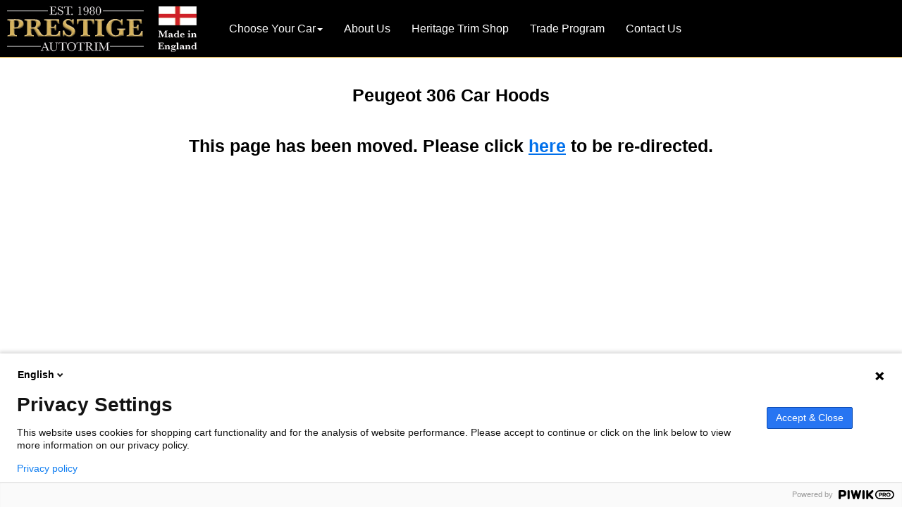

--- FILE ---
content_type: text/html; charset=UTF-8
request_url: https://prestigeautotrim.com/uk/peugeot-carhoods-306-premiumbespoke.html
body_size: 12758
content:
<!doctype html>
<!--[if lt IE 7]> <html class="ie6 oldie"> <![endif]-->
<!--[if IE 7]>    <html class="ie7 oldie"> <![endif]-->
<!--[if IE 8]>    <html class="ie8 oldie"> <![endif]-->
<!--[if gt IE 8]><!--> 
    <!--<![endif]-->
    <head>
        <meta name="robots" content="noindex"/> 
        <meta charset="UTF-8"/>
        <meta name="viewport" content="width=device-width, initial-scale=1"/>
        <meta name="description" content="Prestige Autotrim manufacture premium quality car hoods, tonneau covers, hood covers, carpet sets & seat covers for MG Midget"/>
        <meta name="keywords" content="mg midget car hoods, mg midget soft tops, mg midget tonneau covers, mg midget hood covers, mg midget carpet sets, mg midget seat covers"/>
        <title>Peugeot 306 Car Hoods - Prestige Autotrim Products Ltd</title>
        <!--[if lt IE 9]>
<script src="https://html5shiv.googlecode.com/svn/trunk/html5.js"></script>
<![endif]-->
        <script async src="js/respond.min.js"></script>
        <link REL="SHORTCUT ICON" HREF="webimages/generic/favicon.png"/>
        <script SRC="https://remote.romancart.com/js/roc_button.asp?storeid=60065"></script>
        <script defer src="https://www.googletagmanager.com/gtag/js?id=UA-6243311-6"></script>
        <script>
  window.dataLayer = window.dataLayer || [];
  function gtag(){dataLayer.push(arguments);}
  gtag('js', new Date());

  gtag('config', 'UA-6243311-6');
</script>
    </head>
    <body style="background-color:#fff">
        <script type="text/javascript">
(function(window, document, dataLayerName, id) {
window[dataLayerName]=window[dataLayerName]||[],window[dataLayerName].push({start:(new Date).getTime(),event:"stg.start"});var scripts=document.getElementsByTagName('script')[0],tags=document.createElement('script');
function stgCreateCookie(a,b,c){var d="";if(c){var e=new Date;e.setTime(e.getTime()+24*c*60*60*1e3),d="; expires="+e.toUTCString()}document.cookie=a+"="+b+d+"; path=/"}
var isStgDebug=(window.location.href.match("stg_debug")||document.cookie.match("stg_debug"))&&!window.location.href.match("stg_disable_debug");stgCreateCookie("stg_debug",isStgDebug?1:"",isStgDebug?14:-1);
var qP=[];dataLayerName!=="dataLayer"&&qP.push("data_layer_name="+dataLayerName),isStgDebug&&qP.push("stg_debug");var qPString=qP.length>0?("?"+qP.join("&")):"";
tags.async=!0,tags.src="https://marketing-prestige.containers.piwik.pro/"+id+".js"+qPString,scripts.parentNode.insertBefore(tags,scripts);
!function(a,n,i){a[n]=a[n]||{};for(var c=0;c<i.length;c++)!function(i){a[n][i]=a[n][i]||{},a[n][i].api=a[n][i].api||function(){var a=[].slice.call(arguments,0);"string"==typeof a[0]&&window[dataLayerName].push({event:n+"."+i+":"+a[0],parameters:[].slice.call(arguments,1)})}}(i[c])}(window,"ppms",["tm","cm"]);
})(window, document, 'dataLayer', '77d3927b-409a-4076-b5fd-3680430f5a8c');
</script>
        <div id="banner" class="fluid ">
            <nav class="navbar navbar-default navbar-static-top"> 
                <div class="container-fluid"> 
                    <div class="navbar-header"> 
                        <button type="button" class="navbar-toggle collapsed" data-toggle="collapse" data-target="#topFixedNavbar1"><span class="sr-only">Toggle navigation</span><span class="icon-bar"></span><span class="icon-bar"></span><span class="icon-bar"></span>
                        </button>                         <a class="navbar-brand" href="/uk/" title="Home Page"><img src="webimages/generic/autotrim-logo.png" alt="Prestige Autotrim Products Ltd - Premium Quality Car Hoods, Soft Tops, Convertible Tops, Roofs and Interior Trim"/></a>
                    </div>
                    <div class="collapse navbar-collapse" id="topFixedNavbar1"> 
                        <ul class="nav navbar-nav"> 
                            <li class="dropdown"><a href="" class="dropdown-toggle" data-toggle="dropdown" role="button" aria-expanded="false"><span style="font-size:1.15em;">Choose Your Car</span><span class="caret"></span></a> 
                                <ul class="dropdown-menu" role="menu"> 
                                    <li>
                                        <!doctype html>
<span style="list-style-type:none"><li><a href="/uk/comingsoon.html" style="text-decoration:none" title="Alfa Romeo"><span style="font-size:1.15em">Alfa Romeo</span></a></li><li><a href="https://www.cabrioshield.com/uk/audi.html" style="text-decoration:none" title="Audi"><span style="font-size:1.15em">Audi</span></a></li><li><a href="/uk/comingsoon.html" style="text-decoration:none" title="Product Page Coming Soon"><span style="font-size:1.15em">Austin</span></a></li><li><a href="/uk/midgetsprite.html" style="text-decoration:none" title="Austin Healey Sprite"><span style="font-size:1.15em">Austin Healey Sprite</span></a></li><li><a href="/uk/bmw.html" style="text-decoration:none" title="BMW"><span style="font-size:1.15em">BMW</span></a></li><li><a href="/uk/comingsoon.html" style="text-decoration:none" title="Product Page Coming Soon"><span style="font-size:1.15em">Citroen</span></a></li><li><a href="/uk/comingsoon.html" style="text-decoration:none" title="Product Page Coming Soon"><span style="font-size:1.15em">Fiat</span></a></li><li><a href="/uk/ford-escort.html" style="text-decoration:none" title="Ford"><span style="font-size:1.15em">Ford</span></a></li><li><a href="/uk/comingsoon.html" style="text-decoration:none" title="Product Page Coming Soon"><span style="font-size:1.15em">Hillman</span></a></li><li><a href="/uk/honda.html" style="text-decoration:none" title="Honda"><span style="font-size:1.15em">Honda</span></a></li><li><a href="/uk/jaguar.html" style="text-decoration:none" title="Jaguar"><span style="font-size:1.15em">Jaguar</span></a></li><li><a href="/uk/comingsoon.html" style="text-decoration:none" title="Product Page Coming Soon"><span style="font-size:1.15em">Jensen Healey</span></a></li><li><a href="/uk/comingsoon.html" style="text-decoration:none" title="Product Page Coming Soon"><span style="font-size:1.15em">Karmann</span></a></li><li><a href="/uk/comingsoon.html" style="text-decoration:none" title="Product Page Coming Soon"><span style="font-size:1.15em">Lancia</span></a></li><li><a href="/uk/comingsoon.html" style="text-decoration:none" title="Product Page Coming Soon"><span style="font-size:1.15em">Lotus</span></a></li><li><a href="/uk/mazda-mx5.html" style="text-decoration:none" title="Mazda MX5"><span style="font-size:1.15em">Mazda</span></a></li><li><a href="/uk/mercedes-sl.html" style="text-decoration:none" title="Mercedes"><span style="font-size:1.15em">Mercedes</span></a></li><li><a href="/uk/mg.html" style="text-decoration:none" title="MG"><span style="font-size:1.15em">MG</span></a></li><li><a href="/uk/mini.html" style="text-decoration:none" title="Mini"><span style="font-size:1.15em">Mini</span></a></li><li><a href="/uk/comingsoon.html" style="text-decoration:none" title="Product Page Coming Soon"><span style="font-size:1.15em">Morris</span></a></li><li><a href="/uk/panther.html" style="text-decoration:none" title="Panther"><span style="font-size:1.15em">Panther</span></a></li><li><a href="/uk/peugeot-carhoods.html" style="text-decoration:none" title="Peugeot"><span style="font-size:1.15em">Peugeot</span></a></li><li><a href="/uk/porsche.html" style="text-decoration:none" title="Porsche"><span style="font-size:1.15em">Porsche</span></a></li><li><a href="/uk/comingsoon.html" style="text-decoration:none" title="Product Page Coming Soon"><span style="font-size:1.15em">Reliant Scimitar</span></a></li><li><a href="/uk/comingsoon.html" style="text-decoration:none" title="Product Page Coming Soon"><span style="font-size:1.15em">Sunbeam</span></a></li><li><a href="/uk/triumph.html" style="text-decoration:none" title="Triumph"><span style="font-size:1.15em">Triumph</span></a></li><li><a href="/uk/comingsoon.html" style="text-decoration:none" title="Product Page Coming Soon"><span style="font-size:1.15em">TVR</span></a></li><li><a href="/uk/volkswagen.html" style="text-decoration:none" title="Volkswagen"><span style="font-size:1.15em">Volkswagen</span></a></li></span>
                                    </li>
                                </ul>                                 
                            </li>
                            <li><a href="/uk/aboutus.html" title="About Us"><span style="font-size:1.15em">About Us</span></a>
                            </li>
                            <li><a href="/uk/heritagetrimshop.html" title="Heritage Trim Shop"><span style="font-size:1.15em">Heritage Trim Shop</span></a>
                            </li>
                            <li><a href="/uk/tradeprogram.html" title="Trade Program"><span style="font-size:1.15em">Trade Program</span></a>
                            </li>
                            <li><a href="/uk/contactus.html" title="Contact Us"><span style="font-size:1.15em">Contact Us</span></a>
                            </li>
                        </ul>
                    </div>
                </div>
            </nav>
        </div>
        <div class="gridContainer clearfix">
            <div class="fluid" id="pageheading">Peugeot 306 Car Hoods<br>
                <br>
                <span style="font-size:1em;">This page has been moved. Please click <a href="/uk/peugeot-carhoods.html"><span style="color:#0070eb;text-decoration:underline;">here</span></a> to be re-directed.</span>
            </div>
        </div>
        <style>article, aside, details, figcaption, figure, footer, header, hgroup, nav, section { display: block; } audio, canvas, video { display: inline-block; display: inline; zoom: 1; } audio:not([controls]) { display: none; } [hidden] { display: none; } html { font-size: 100%; -webkit-text-size-adjust: 100%; -ms-text-size-adjust: 100%; } html, button, input, select, textarea { font-family: serif; color: #222; } body { margin: 0; font-size: 1em; line-height: 1.4; } a:link { color: #ffffff; } a:visited { color: #ffffff; } a:hover { color: #e2be68; } a:focus { outline: thin dotted; } a:hover, a:active { outline: 0; } abbr[title] { border-bottom: 1px dotted; } b, strong { font-weight: bold; } blockquote { margin: 1em 40px; } dfn { font-style: italic; } hr { display: block; height: 1px; border: 0; border-top: 1px solid #ccc; margin: 1em 0; padding: 0; } ins { background: #ff9; color: #000; text-decoration: none; } mark { background: #ff0; color: #000; font-style: italic; font-weight: bold; } pre, code, kbd, samp { font-family: monospace,serif; font-family: 'courier new',monospace; font-size: 1em; } pre { white-space: pre; white-space: pre-wrap; word-wrap: break-word; } q { quotes: none; } q:before, q:after { content: ""; content: none; } small { font-size: 85%; } sub, sup { font-size: 75%; line-height: 0; position: relative; vertical-align: baseline; } sup { top: -0.5em; } sub { bottom: -0.25em; } ul, ol { margin: 1em 0; padding: 0 0 0 40px; } dd { margin: 0 0 0 40px; } nav ul, nav ol { list-style: none; list-style-image: none; margin: 0; padding: 0; } img { border: 0; -ms-interpolation-mode: bicubic; vertical-align: middle; } svg:not(:root) { overflow: hidden; } figure { margin: 0; } form { margin: 0; } fieldset { border: 0; margin: 0; padding: 0; } label { cursor: pointer; } legend { border: 0; margin-left: -7px; padding: 0; white-space: normal; } button, input, select, textarea { font-size: 100%; margin: 0; vertical-align: baseline; vertical-align: middle; } button, input { line-height: normal; } pre, blockquote { border: 1px solid #999; page-break-inside: avoid; } thead { display: table-header-group; } tr, img { page-break-inside: avoid; } img { max-width: 100%!important; } @page{ margin: .5cm; } p, h2, h3 { orphans: 3; widows: 3; } h2, h3 { page-break-after: avoid; }}</style>
        <style>@charset "UTF-8"; img, object, embed, video { max-width: 100%; } .ie6 img { width: 100%; } .fluid { clear: both; margin-left: 0; width: 100%; float: left; display: block; } .fluidList { list-style: none; list-style-image: none; margin: 0; padding: 0; } .gridContainer { margin-left: auto; margin-right: auto; width: 95%; padding-left: 2.5%; padding-right: 2.5%; clear: none; float: none; } #topseparator { height: 1px; width: 100%; background-color: #e2be68; } #pageheading { padding-top: 30px; padding-bottom: 30px; color: #000; font-family: Arial; font-weight: bold; font-size: 1.8em; text-align: center; } #subheading { padding-bottom: 70px; color: #fff; font-family: Arial; font-style: italic; font-size: 1.3em; text-align: left; padding-top: 30px; } #heading1 { text-align: center; padding-top: 2%; padding-bottom: 2%; } #headingpic { padding-bottom: 30px; text-align: center; } #headingpicseparator { height: 1px; background-color: #e2be68; } #feature1pic { margin-top: 20px; margin-bottom: 20px; text-align: center; } #feature1paragraph { padding-top: 20px; padding-bottom: 20px; color: #fff; font-family: Arial; font-size: 1.3em; text-align: center; } #feature1separator { height: 1px; background-color: #e2be68; } #feature2pic { padding-top: 20px; padding-bottom: 20px; text-align: center; } #feature2paragraph { padding-top: 20px; padding-bottom: 20px; color: #fff; font-family: Arial; font-size: 1.3em; text-align: center; } #feature2separator { height: 1px; background-color: #e2be68; } #feature3pic { padding-top: 20px; padding-bottom: 20px; text-align: center; } #feature3paragraph { padding-top: 20px; padding-bottom: 20px; color: #fff; font-family: Arial; font-size: 1.3em; text-align: center; } #feature3separator { height: 1px; background-color: #e2be68; } #feature4pic { padding-top: 20px; padding-bottom: 20px; text-align: center; } #feature4paragraph { padding-top: 20px; padding-bottom: 20px; font: arial; font-size: 1.3em; color: #ffffff; text-align: center; } #feature4separator { height: 1px; background-color: #e2be68; } #product1heading { padding-bottom: 20px; color: #e2be68; font-family: Arial; font-size: 1.6em; text-align: left; } #product1features { padding-bottom: 30px; color: #fff; font-family: Arial; font-size: 1.3em; text-align: left; } .product1dropdown { width: 100%; margin-left: 0; clear: both; margin-bottom: 20px; } #linkshare { color: #fff; font-size: 0.85em; font-weight: normal; padding-bottom: 1.5%; } #product1additionalinfo { padding-top: 30px; padding-bottom: 30px; color: #e2be68; font-family: Arial; font-size: 1.3em; text-align: left; } #product1infolist { margin-bottom: 30px; padding-bottom: 30px; color: #fff; font-family: Arial; font-size: 1.2em; text-align: left; } #product1separator { height: 1px; background-color: #e2be68; } #product2heading { padding-top: 30px; padding-bottom: 30px; color: #e2be68; font-family: Arial; font-size: 1.6em; text-align: left; } #product2features { padding-bottom: 30px; color: #fff; font-family: Arial; font-size: 1.3em; text-align: left; } .product2dropdown { width: 100%; margin-left: 0; clear: both; margin-bottom: 20px; } #product2additionalinfo { padding-top: 30px; padding-bottom: 30px; color: #e2be68; font-family: Arial; font-size: 1.3em; text-align: left; } #product2infolist { margin-bottom: 30px; padding-bottom: 30px; color: #fff; font-family: Arial; font-size: 1.2em; text-align: left; } #product2separator { height: 1px; background-color: #e2be68; } #otheritemsheading { padding-top: 30px; padding-bottom: 30px; color: #e2be68; font-family: Arial; font-size: 1.3em; text-align: left; } #otheritemslinks { text-align: center; } #otheritems { text-align: center; } .otheritemspics { width: 100%; margin-left: 0; clear: both; } #cookie-law { text-align: center; font-size: 1em; color: #fff; } #toplinks { padding-top: 20px; font-family: Arial; font-size: 1em; text-align: left; } #toplinkslist { } .toplinksitems { width: 100%; margin-left: 0; clear: both; margin-bottom: 20px; } #toplinks2 { padding-top: 20px; padding-bottom: 20px; text-align: center; font-family: arial; font-size: 1em; color: #fff; } #brandseparator { height: 2px; background-color: #e2be68; } #mobilefooterlinks { font-family: arial; font-size: 1em; padding-top: 20px; padding-bottom: 20px; color: #fff; text-align: center; } #footerlinks { padding-top: 30px; font-family: Arial; font-size: 1em; text-align: left; } #footerlinkslist { padding-left: 5%; } .footerlinksitems { width: 100%; margin-left: 0; clear: both; margin-bottom: 20px; } #mobilefooter { list-style: none; padding-top: 1px; height: 20px; text-align: center; } #mobilefooterseparator { height: 2px; background-color: #e2be68; } #bottomlinksseparator { height: 2px; background-color: #e2be68; } .zeroMargin_mobile { margin-left: 0; } .hide_mobile { display: none; } @media only screen and (min-width:481px){ .gridContainer {  width: 97.5%;  padding-left: 1.25%;  padding-right: 1.25%;  clear: none;  float: none;  margin-left: auto; }  .product1dropdown {  width: 100%;  clear: both;  margin-left: 0; }  .product2dropdown {  width: 100%;  clear: both;  margin-left: 0; }  .otheritemspics {  width: 100%;  clear: both;  margin-left: 0; }  #cookie-law {  text-align: center;  font-size: 1em;  color: #fff; }  #toplinks { }  #toplinkslist { }  .toplinksitems {  width: 100%;  clear: both;  margin-left: 0; }  #mobilefooterlinks {  font-family: arial;  font-size: 1em;  padding-top: 20px;  padding-bottom: 20px;  color: #fff;  text-align: center; }  #footerlinks { }  #footerlinkslist { }  #mobilefooterlinks {  font-family: arial;  font-size: 1em;  padding-top: 20px;  padding-bottom: 20px;  color: #fff;  text-align: center; }  .hide_tablet {  display: none; }  .zeroMargin_tablet {  margin-left: 0; } } @media only screen and (min-width:769px){ .gridContainer {  width: 88.5%;  max-width: 1232px;  padding-left: .75%;  padding-right: .75%;  margin: auto;  clear: none;  float: none;  margin-left: auto; }  .product1dropdown {  width: 35%;  clear: none;  margin-left: 1.6949%; }  .product2dropdown {  width: 35%;  clear: none;  margin-left: 1.6949%; }  .otheritemspics {  width: 15.2542%;  clear: none;  margin-left: 1.6949%; }  #cookie-law {  text-align: center;  font-size: 1em;  color: #fff; }  #toplinks { }  #toplinkslist {  padding-left: 7%; }  .toplinksitems {  width: 25%;  clear: none; }  #mobilefooterlinks {  font-family: arial;  font-size: 1em;  padding-top: 20px;  padding-bottom: 20px;  color: #fff;  text-align: center; }  #footerlinks { }  #footerlinkslist {  padding-left: 16%; }  .footerlinksitems {  width: 25%;  clear: none; }  .zeroMargin_desktop {  margin-left: 0; }  .hide_desktop {  display: none; } }</style>
        <style>/* * Bootstrap v3.3.4 (https://getbootstrap.com) * Copyright 2011-2015 Twitter, Inc. * Licensed under MIT (https://github.com/twbs/bootstrap/blob/master/LICENSE) *//* normalize.css v3.0.2 | MIT License | git.io/normalize */html { font-family: sans-serif; -webkit-text-size-adjust: 100%; -ms-text-size-adjust: 100%; } body { margin: 0; } article, aside, details, figcaption, figure, footer, header, hgroup, main, menu, nav, section, summary { display: block; } audio, canvas, progress, video { display: inline-block; vertical-align: baseline; } audio:not([controls]) { display: none; height: 0; } [hidden], template { display: none; } a { background-color: transparent; } a:active, a:hover { outline: 0; } abbr[title] { border-bottom: 1px dotted; } b, strong { font-weight: bold; } dfn { font-style: italic; } h1 { margin: .67em 0; font-size: 2em; } mark { color: #000; background: #ff0; } small { font-size: 80%; } sub, sup { position: relative; font-size: 75%; line-height: 0; vertical-align: baseline; } sup { top: -.5em; } sub { bottom: -.25em; } img { border: 0; } svg:not(:root) { overflow: hidden; } figure { margin: 1em 40px; } hr { height: 0; -webkit-box-sizing: content-box; -moz-box-sizing: content-box; box-sizing: content-box; } pre { overflow: auto; } code, kbd, pre, samp { font-family: monospace,monospace; font-size: 1em; } button, input, optgroup, select, textarea { margin: 0; font: inherit; color: inherit; } button { overflow: visible; } button, select { text-transform: none; } button, html input[type="button"], input[type="reset"], input[type="submit"] { -webkit-appearance: button; cursor: pointer; } button[disabled], html input[disabled] { cursor: default; } button::-moz-focus-inner, input::-moz-focus-inner { padding: 0; border: 0; } input { line-height: normal; } input[type="checkbox"], input[type="radio"] { -webkit-box-sizing: border-box; -moz-box-sizing: border-box; box-sizing: border-box; padding: 0; } input[type="number"]::-webkit-inner-spin-button, input[type="number"]::-webkit-outer-spin-button { height: auto; } input[type="search"] { -webkit-box-sizing: content-box; -moz-box-sizing: content-box; box-sizing: content-box; -webkit-appearance: textfield; } input[type="search"]::-webkit-search-cancel-button, input[type="search"]::-webkit-search-decoration { -webkit-appearance: none; } fieldset { padding: .35em .625em .75em; margin: 0 2px; border: 1px solid #c0c0c0; } legend { padding: 0; border: 0; } textarea { overflow: auto; } optgroup { font-weight: bold; } table { border-spacing: 0; border-collapse: collapse; } td, th { padding: 0; } /* Source: https://github.com/h5bp/html5-boilerplate/blob/master/src/css/main.css */@media print{ *, *:before, *:after {  color: #000!important;  text-shadow: none!important;  background: transparent!important;  -webkit-box-shadow: none!important;  box-shadow: none!important; }  a, a:visited {  text-decoration: underline; }  a[href]:after {  content: " (" attr(href) ")"; }  abbr[title]:after {  content: " (" attr(title) ")"; }  a[href^="#"]:after, a[href^="javascript:"]:after {  content: ""; }  pre, blockquote {  border: 1px solid #999;  page-break-inside: avoid; }  thead {  display: table-header-group; }  tr, img {  page-break-inside: avoid; }  img {  max-width: 100%!important; }  p, h2, h3 {  orphans: 3;  widows: 3; }  h2, h3 {  page-break-after: avoid; }  select {  background: #fff!important; }  .navbar {  display: none; }  .btn>.caret, .dropup>.btn>.caret {  border-top-color: #000!important; }  .label {  border: 1px solid #000; }  .table {  border-collapse: collapse!important; }  .table td, .table th {  background-color: #fff!important; }  .table-bordered th, .table-bordered td {  border: 1px solid #ddd!important; } } @font-face{ font-family: 'Glyphicons Halflings'; src: url('../fonts/glyphicons-halflings-regular.eot'); src: url('../fonts/glyphicons-halflings-regular.eot?#iefix') format('embedded-opentype'),url('../fonts/glyphicons-halflings-regular.woff2') format('woff2'),url('../fonts/glyphicons-halflings-regular.woff') format('woff'),url('../fonts/glyphicons-halflings-regular.ttf') format('truetype'),url('../fonts/glyphicons-halflings-regular.svg#glyphicons_halflingsregular') format('svg'); } .glyphicon { position: relative; top: 1px; display: inline-block; font-family: 'Glyphicons Halflings'; font-style: normal; font-weight: normal; line-height: 1; -webkit-font-smoothing: antialiased; -moz-osx-font-smoothing: grayscale; } .glyphicon-asterisk:before { content: "\2a"; } .glyphicon-plus:before { content: "\2b"; } .glyphicon-euro:before, .glyphicon-eur:before { content: "\20ac"; } .glyphicon-minus:before { content: "\2212"; } .glyphicon-cloud:before { content: "\2601"; } .glyphicon-envelope:before { content: "\2709"; } .glyphicon-pencil:before { content: "\270f"; } .glyphicon-glass:before { content: "\e001"; } .glyphicon-music:before { content: "\e002"; } .glyphicon-search:before { content: "\e003"; } .glyphicon-heart:before { content: "\e005"; } .glyphicon-star:before { content: "\e006"; } .glyphicon-star-empty:before { content: "\e007"; } .glyphicon-user:before { content: "\e008"; } .glyphicon-film:before { content: "\e009"; } .glyphicon-th-large:before { content: "\e010"; } .glyphicon-th:before { content: "\e011"; } .glyphicon-th-list:before { content: "\e012"; } .glyphicon-ok:before { content: "\e013"; } .glyphicon-remove:before { content: "\e014"; } .glyphicon-zoom-in:before { content: "\e015"; } .glyphicon-zoom-out:before { content: "\e016"; } .glyphicon-off:before { content: "\e017"; } .glyphicon-signal:before { content: "\e018"; } .glyphicon-cog:before { content: "\e019"; } .glyphicon-trash:before { content: "\e020"; } .glyphicon-home:before { content: "\e021"; } .glyphicon-file:before { content: "\e022"; } .glyphicon-time:before { content: "\e023"; } .glyphicon-road:before { content: "\e024"; } .glyphicon-download-alt:before { content: "\e025"; } .glyphicon-download:before { content: "\e026"; } .glyphicon-upload:before { content: "\e027"; } .glyphicon-inbox:before { content: "\e028"; } .glyphicon-play-circle:before { content: "\e029"; } .glyphicon-repeat:before { content: "\e030"; } .glyphicon-refresh:before { content: "\e031"; } .glyphicon-list-alt:before { content: "\e032"; } .glyphicon-lock:before { content: "\e033"; } .glyphicon-flag:before { content: "\e034"; } .glyphicon-headphones:before { content: "\e035"; } .glyphicon-volume-off:before { content: "\e036"; } .glyphicon-volume-down:before { content: "\e037"; } .glyphicon-volume-up:before { content: "\e038"; } .glyphicon-qrcode:before { content: "\e039"; } .glyphicon-barcode:before { content: "\e040"; } .glyphicon-tag:before { content: "\e041"; } .glyphicon-tags:before { content: "\e042"; } .glyphicon-book:before { content: "\e043"; } .glyphicon-bookmark:before { content: "\e044"; } .glyphicon-print:before { content: "\e045"; } .glyphicon-camera:before { content: "\e046"; } .glyphicon-font:before { content: "\e047"; } .glyphicon-bold:before { content: "\e048"; } .glyphicon-italic:before { content: "\e049"; } .glyphicon-text-height:before { content: "\e050"; } .glyphicon-text-width:before { content: "\e051"; } .glyphicon-align-left:before { content: "\e052"; } .glyphicon-align-center:before { content: "\e053"; } .glyphicon-align-right:before { content: "\e054"; } .glyphicon-align-justify:before { content: "\e055"; } .glyphicon-list:before { content: "\e056"; } .glyphicon-indent-left:before { content: "\e057"; } .glyphicon-indent-right:before { content: "\e058"; } .glyphicon-facetime-video:before { content: "\e059"; } .glyphicon-picture:before { content: "\e060"; } .glyphicon-map-marker:before { content: "\e062"; } .glyphicon-adjust:before { content: "\e063"; } .glyphicon-tint:before { content: "\e064"; } .glyphicon-edit:before { content: "\e065"; } .glyphicon-share:before { content: "\e066"; } .glyphicon-check:before { content: "\e067"; } .glyphicon-move:before { content: "\e068"; } .glyphicon-step-backward:before { content: "\e069"; } .glyphicon-fast-backward:before { content: "\e070"; } .glyphicon-backward:before { content: "\e071"; } .glyphicon-play:before { content: "\e072"; } .glyphicon-pause:before { content: "\e073"; } .glyphicon-stop:before { content: "\e074"; } .glyphicon-forward:before { content: "\e075"; } .glyphicon-fast-forward:before { content: "\e076"; } .glyphicon-step-forward:before { content: "\e077"; } .glyphicon-eject:before { content: "\e078"; } .glyphicon-chevron-left:before { content: "\e079"; } .glyphicon-chevron-right:before { content: "\e080"; } .glyphicon-plus-sign:before { content: "\e081"; } .glyphicon-minus-sign:before { content: "\e082"; } .glyphicon-remove-sign:before { content: "\e083"; } .glyphicon-ok-sign:before { content: "\e084"; } .glyphicon-question-sign:before { content: "\e085"; } .glyphicon-info-sign:before { content: "\e086"; } .glyphicon-screenshot:before { content: "\e087"; } .glyphicon-remove-circle:before { content: "\e088"; } .glyphicon-ok-circle:before { content: "\e089"; } .glyphicon-ban-circle:before { content: "\e090"; } .glyphicon-arrow-left:before { content: "\e091"; } .glyphicon-arrow-right:before { content: "\e092"; } .glyphicon-arrow-up:before { content: "\e093"; } .glyphicon-arrow-down:before { content: "\e094"; } .glyphicon-share-alt:before { content: "\e095"; } .glyphicon-resize-full:before { content: "\e096"; } .glyphicon-resize-small:before { content: "\e097"; } .glyphicon-exclamation-sign:before { content: "\e101"; } .glyphicon-gift:before { content: "\e102"; } .glyphicon-leaf:before { content: "\e103"; } .glyphicon-fire:before { content: "\e104"; } .glyphicon-eye-open:before { content: "\e105"; } .glyphicon-eye-close:before { content: "\e106"; } .glyphicon-warning-sign:before { content: "\e107"; } .glyphicon-plane:before { content: "\e108"; } .glyphicon-calendar:before { content: "\e109"; } .glyphicon-random:before { content: "\e110"; } .glyphicon-comment:before { content: "\e111"; } .glyphicon-magnet:before { content: "\e112"; } .glyphicon-chevron-up:before { content: "\e113"; } .glyphicon-chevron-down:before { content: "\e114"; } .glyphicon-retweet:before { content: "\e115"; } .glyphicon-shopping-cart:before { content: "\e116"; } .glyphicon-folder-close:before { content: "\e117"; } .glyphicon-folder-open:before { content: "\e118"; } .glyphicon-resize-vertical:before { content: "\e119"; } .glyphicon-resize-horizontal:before { content: "\e120"; } .glyphicon-hdd:before { content: "\e121"; } .glyphicon-bullhorn:before { content: "\e122"; } .glyphicon-bell:before { content: "\e123"; } .glyphicon-certificate:before { content: "\e124"; } .glyphicon-thumbs-up:before { content: "\e125"; } .glyphicon-thumbs-down:before { content: "\e126"; } .glyphicon-hand-right:before { content: "\e127"; } .glyphicon-hand-left:before { content: "\e128"; } .glyphicon-hand-up:before { content: "\e129"; } .glyphicon-hand-down:before { content: "\e130"; } .glyphicon-circle-arrow-right:before { content: "\e131"; } .glyphicon-circle-arrow-left:before { content: "\e132"; } .glyphicon-circle-arrow-up:before { content: "\e133"; } .glyphicon-circle-arrow-down:before { content: "\e134"; } .glyphicon-globe:before { content: "\e135"; } .glyphicon-wrench:before { content: "\e136"; } .glyphicon-tasks:before { content: "\e137"; } .glyphicon-filter:before { content: "\e138"; } .glyphicon-briefcase:before { content: "\e139"; } .glyphicon-fullscreen:before { content: "\e140"; } .glyphicon-dashboard:before { content: "\e141"; } .glyphicon-paperclip:before { content: "\e142"; } .glyphicon-heart-empty:before { content: "\e143"; } .glyphicon-link:before { content: "\e144"; } .glyphicon-phone:before { content: "\e145"; } .glyphicon-pushpin:before { content: "\e146"; } .glyphicon-usd:before { content: "\e148"; } .glyphicon-gbp:before { content: "\e149"; } .glyphicon-sort:before { content: "\e150"; } .glyphicon-sort-by-alphabet:before { content: "\e151"; } .glyphicon-sort-by-alphabet-alt:before { content: "\e152"; } .glyphicon-sort-by-order:before { content: "\e153"; } .glyphicon-sort-by-order-alt:before { content: "\e154"; } .glyphicon-sort-by-attributes:before { content: "\e155"; } .glyphicon-sort-by-attributes-alt:before { content: "\e156"; } .glyphicon-unchecked:before { content: "\e157"; } .glyphicon-expand:before { content: "\e158"; } .glyphicon-collapse-down:before { content: "\e159"; } .glyphicon-collapse-up:before { content: "\e160"; } .glyphicon-log-in:before { content: "\e161"; } .glyphicon-flash:before { content: "\e162"; } .glyphicon-log-out:before { content: "\e163"; } .glyphicon-new-window:before { content: "\e164"; } .glyphicon-record:before { content: "\e165"; } .glyphicon-save:before { content: "\e166"; } .glyphicon-open:before { content: "\e167"; } .glyphicon-saved:before { content: "\e168"; } .glyphicon-import:before { content: "\e169"; } .glyphicon-export:before { content: "\e170"; } .glyphicon-send:before { content: "\e171"; } .glyphicon-floppy-disk:before { content: "\e172"; } .glyphicon-floppy-saved:before { content: "\e173"; } .glyphicon-floppy-remove:before { content: "\e174"; } .glyphicon-floppy-save:before { content: "\e175"; } .glyphicon-floppy-open:before { content: "\e176"; } .glyphicon-credit-card:before { content: "\e177"; } .glyphicon-transfer:before { content: "\e178"; } .glyphicon-cutlery:before { content: "\e179"; } .glyphicon-header:before { content: "\e180"; } .glyphicon-compressed:before { content: "\e181"; } .glyphicon-earphone:before { content: "\e182"; } .glyphicon-phone-alt:before { content: "\e183"; } .glyphicon-tower:before { content: "\e184"; } .glyphicon-stats:before { content: "\e185"; } .glyphicon-sd-video:before { content: "\e186"; } .glyphicon-hd-video:before { content: "\e187"; } .glyphicon-subtitles:before { content: "\e188"; } .glyphicon-sound-stereo:before { content: "\e189"; } .glyphicon-sound-dolby:before { content: "\e190"; } .glyphicon-sound-5-1:before { content: "\e191"; } .glyphicon-sound-6-1:before { content: "\e192"; } .glyphicon-sound-7-1:before { content: "\e193"; } .glyphicon-copyright-mark:before { content: "\e194"; } .glyphicon-registration-mark:before { content: "\e195"; } .glyphicon-cloud-download:before { content: "\e197"; } .glyphicon-cloud-upload:before { content: "\e198"; } .glyphicon-tree-conifer:before { content: "\e199"; } .glyphicon-tree-deciduous:before { content: "\e200"; } .glyphicon-cd:before { content: "\e201"; } .glyphicon-save-file:before { content: "\e202"; } .glyphicon-open-file:before { content: "\e203"; } .glyphicon-level-up:before { content: "\e204"; } .glyphicon-copy:before { content: "\e205"; } .glyphicon-paste:before { content: "\e206"; } .glyphicon-alert:before { content: "\e209"; } .glyphicon-equalizer:before { content: "\e210"; } .glyphicon-king:before { content: "\e211"; } .glyphicon-queen:before { content: "\e212"; } .glyphicon-pawn:before { content: "\e213"; } .glyphicon-bishop:before { content: "\e214"; } .glyphicon-knight:before { content: "\e215"; } .glyphicon-baby-formula:before { content: "\e216"; } .glyphicon-tent:before { content: "\26fa"; } .glyphicon-blackboard:before { content: "\e218"; } .glyphicon-bed:before { content: "\e219"; } .glyphicon-apple:before { content: "\f8ff"; } .glyphicon-erase:before { content: "\e221"; } .glyphicon-hourglass:before { content: "\231b"; } .glyphicon-lamp:before { content: "\e223"; } .glyphicon-duplicate:before { content: "\e224"; } .glyphicon-piggy-bank:before { content: "\e225"; } .glyphicon-scissors:before { content: "\e226"; } .glyphicon-bitcoin:before { content: "\e227"; } .glyphicon-btc:before { content: "\e227"; } .glyphicon-xbt:before { content: "\e227"; } .glyphicon-yen:before { content: "\00a5"; } .glyphicon-jpy:before { content: "\00a5"; } .glyphicon-ruble:before { content: "\20bd"; } .glyphicon-rub:before { content: "\20bd"; } .glyphicon-scale:before { content: "\e230"; } .glyphicon-ice-lolly:before { content: "\e231"; } .glyphicon-ice-lolly-tasted:before { content: "\e232"; } .glyphicon-education:before { content: "\e233"; } .glyphicon-option-horizontal:before { content: "\e234"; } .glyphicon-option-vertical:before { content: "\e235"; } .glyphicon-menu-hamburger:before { content: "\e236"; } .glyphicon-modal-window:before { content: "\e237"; } .glyphicon-oil:before { content: "\e238"; } .glyphicon-grain:before { content: "\e239"; } .glyphicon-sunglasses:before { content: "\e240"; } .glyphicon-text-size:before { content: "\e241"; } .glyphicon-text-color:before { content: "\e242"; } .glyphicon-text-background:before { content: "\e243"; } .glyphicon-object-align-top:before { content: "\e244"; } .glyphicon-object-align-bottom:before { content: "\e245"; } .glyphicon-object-align-horizontal:before { content: "\e246"; } .glyphicon-object-align-left:before { content: "\e247"; } .glyphicon-object-align-vertical:before { content: "\e248"; } .glyphicon-object-align-right:before { content: "\e249"; } .glyphicon-triangle-right:before { content: "\e250"; } .glyphicon-triangle-left:before { content: "\e251"; } .glyphicon-triangle-bottom:before { content: "\e252"; } .glyphicon-triangle-top:before { content: "\e253"; } .glyphicon-console:before { content: "\e254"; } .glyphicon-superscript:before { content: "\e255"; } .glyphicon-subscript:before { content: "\e256"; } .glyphicon-menu-left:before { content: "\e257"; } .glyphicon-menu-right:before { content: "\e258"; } .glyphicon-menu-down:before { content: "\e259"; } .glyphicon-menu-up:before { content: "\e260"; } * { -webkit-box-sizing: border-box; -moz-box-sizing: border-box; box-sizing: border-box; } *:before, *:after { -webkit-box-sizing: border-box; -moz-box-sizing: border-box; box-sizing: border-box; } html { font-size: 10px; -webkit-tap-highlight-color: rgba(0,0,0,0); } body { font-family: "Helvetica Neue",Helvetica,Arial,sans-serif; font-size: 14px; line-height: 1.42857143; color: #333; background-color: #fff; } input, button, select, textarea { font-family: inherit; font-size: inherit; line-height: inherit; } a { color: #337ab7; text-decoration: none; } a:hover, a:focus { color: #e2be68; text-decoration: underline; } a:focus { outline: thin dotted; outline: 5px auto -webkit-focus-ring-color; outline-offset: -2px; } figure { margin: 0; } img { vertical-align: middle; } .img-responsive, .thumbnail>img, .thumbnail a>img, .carousel-inner>.item>img, .carousel-inner>.item>a>img { display: block; max-width: 100%; height: auto; } .img-rounded { border-radius: 6px; } .img-thumbnail { display: inline-block; max-width: 100%; height: auto; padding: 4px; line-height: 1.42857143; background-color: #fff; border: 1px solid #ddd; border-radius: 4px; -webkit-transition: all .2s ease-in-out; -o-transition: all .2s ease-in-out; transition: all .2s ease-in-out; } .img-circle { border-radius: 50%; } hr { margin-top: 20px; margin-bottom: 20px; border: 0; border-top: 1px solid #eee; } .sr-only { position: absolute; width: 1px; height: 1px; padding: 0; margin: -1px; overflow: hidden; clip: rect(0,0,0,0); border: 0; } .sr-only-focusable:active, .sr-only-focusable:focus { position: static; width: auto; height: auto; margin: 0; overflow: visible; clip: auto; } [role="button"] { cursor: pointer; } h1, h2, h3, h4, h5, h6, .h1, .h2, .h3, .h4, .h5, .h6 { font-family: inherit; font-weight: 500; line-height: 1.1; color: inherit; } h1 small, h2 small, h3 small, h4 small, h5 small, h6 small, .h1 small, .h2 small, .h3 small, .h4 small, .h5 small, .h6 small, h1 .small, h2 .small, h3 .small, h4 .small, h5 .small, h6 .small, .h1 .small, .h2 .small, .h3 .small, .h4 .small, .h5 .small, .h6 .small { font-weight: normal; line-height: 1; color: #777; } h1, .h1, h2, .h2, h3, .h3 { margin-top: 20px; margin-bottom: 10px; } h1 small, .h1 small, h2 small, .h2 small, h3 small, .h3 small, h1 .small, .h1 .small, h2 .small, .h2 .small, h3 .small, .h3 .small { font-size: 65%; } h4, .h4, h5, .h5, h6, .h6 { margin-top: 10px; margin-bottom: 10px; } h4 small, .h4 small, h5 small, .h5 small, h6 small, .h6 small, h4 .small, .h4 .small, h5 .small, .h5 .small, h6 .small, .h6 .small { font-size: 75%; } h1, .h1 { font-size: 36px; } h2, .h2 { font-size: 30px; } h3, .h3 { font-size: 24px; } h4, .h4 { font-size: 18px; } h5, .h5 { font-size: 14px; } h6, .h6 { font-size: 12px; } p { margin: 0 0 10px; } .lead { margin-bottom: 20px; font-size: 16px; font-weight: 300; line-height: 1.4; } @media (min-width:768px){ .lead {  font-size: 21px; } } small, .small { font-size: 85%; } mark, .mark { padding: .2em; background-color: #fcf8e3; } .text-left { text-align: left; } .text-right { text-align: right; } .text-center { text-align: center; } .text-justify { text-align: justify; } .text-nowrap { white-space: nowrap; } .text-lowercase { text-transform: lowercase; } .text-uppercase { text-transform: uppercase; } .text-capitalize { text-transform: capitalize; } .text-muted { color: #777; } .text-primary { color: #337ab7; } a.text-primary:hover { color: #286090; } .text-success { color: #3c763d; } a.text-success:hover { color: #2b542c; } .text-info { color: #31708f; } a.text-info:hover { color: #245269; } .text-warning { color: #8a6d3b; } a.text-warning:hover { color: #66512c; } .text-danger { color: #a94442; } a.text-danger:hover { color: #843534; } .bg-primary { color: #fff; background-color: #337ab7; } a.bg-primary:hover { background-color: #286090; } .bg-success { background-color: #dff0d8; } a.bg-success:hover { background-color: #c1e2b3; } .bg-info { background-color: #d9edf7; } a.bg-info:hover { background-color: #afd9ee; } .bg-warning { background-color: #fcf8e3; } a.bg-warning:hover { background-color: #f7ecb5; } .bg-danger { background-color: #f2dede; } a.bg-danger:hover { background-color: #e4b9b9; } .page-header { padding-bottom: 9px; margin: 40px 0 20px; border-bottom: 1px solid #eee; } ul, ol { margin-top: 0; margin-bottom: 10px; } ul ul, ol ul, ul ol, ol ol { margin-bottom: 0; } .list-unstyled { padding-left: 0; list-style: none; } .list-inline { padding-left: 0; margin-left: -5px; list-style: none; } .list-inline>li { display: inline-block; padding-right: 5px; padding-left: 5px; } dl { margin-top: 0; margin-bottom: 20px; } dt, dd { line-height: 1.42857143; } dt { font-weight: bold; } dd { margin-left: 0; } @media (min-width:768px){ .dl-horizontal dt {  float: left;  width: 160px;  overflow: hidden;  clear: left;  text-align: right;  text-overflow: ellipsis;  white-space: nowrap; }  .dl-horizontal dd {  margin-left: 180px; } } abbr[title], abbr[data-original-title] { cursor: help; border-bottom: 1px dotted #777; } .initialism { font-size: 90%; text-transform: uppercase; } blockquote { padding: 10px 20px; margin: 0 0 20px; font-size: 17.5px; border-left: 5px solid #eee; } blockquote p:last-child, blockquote ul:last-child, blockquote ol:last-child { margin-bottom: 0; } blockquote footer, blockquote small, blockquote .small { display: block; font-size: 80%; line-height: 1.42857143; color: #777; } blockquote footer:before, blockquote small:before, blockquote .small:before { content: '\2014 \00A0'; } .blockquote-reverse, blockquote.pull-right { padding-right: 15px; padding-left: 0; text-align: right; border-right: 5px solid #eee; border-left: 0; } .blockquote-reverse footer:before, blockquote.pull-right footer:before, .blockquote-reverse small:before, blockquote.pull-right small:before, .blockquote-reverse .small:before, blockquote.pull-right .small:before { content: ''; } .blockquote-reverse footer:after, blockquote.pull-right footer:after, .blockquote-reverse small:after, blockquote.pull-right small:after, .blockquote-reverse .small:after, blockquote.pull-right .small:after { content: '\00A0 \2014'; } address { margin-bottom: 20px; font-style: normal; line-height: 1.42857143; } code, kbd, pre, samp { font-family: Menlo,Monaco,Consolas,"Courier New",monospace; } code { padding: 2px 4px; font-size: 90%; color: #c7254e; background-color: #f9f2f4; border-radius: 4px; } kbd { padding: 2px 4px; font-size: 90%; color: #fff; background-color: #333; border-radius: 3px; -webkit-box-shadow: inset 0 -1px 0 rgba(0,0,0,.25); box-shadow: inset 0 -1px 0 rgba(0,0,0,.25); } kbd kbd { padding: 0; font-size: 100%; font-weight: bold; -webkit-box-shadow: none; box-shadow: none; } pre { display: block; padding: 9.5px; margin: 0 0 10px; font-size: 13px; line-height: 1.42857143; color: #333; word-break: break-all; word-wrap: break-word; background-color: #f5f5f5; border: 1px solid #ccc; border-radius: 4px; } pre code { padding: 0; font-size: inherit; color: inherit; white-space: pre-wrap; background-color: transparent; border-radius: 0; } .pre-scrollable { max-height: 340px; overflow-y: scroll; } .container { padding-right: 15px; padding-left: 15px; margin-right: auto; margin-left: auto; } @media (min-width:768px){ .container {  width: 750px; } } @media (min-width:992px){ .container {  width: 970px; } } @media (min-width:1200px){ .container {  width: 1170px; } } .container-fluid { padding-right: 15px; padding-left: 15px; margin-right: auto; margin-left: auto; } .row { margin-right: -15px; margin-left: -15px; } ..fade.in { opacity: 1; } .collapse { display: none; } .collapse.in { display: block; } tr.collapse.in { display: table-row; } tbody.collapse.in { display: table-row-group; } .collapsing { position: relative; height: 0; overflow: hidden; -webkit-transition-timing-function: ease; -o-transition-timing-function: ease; transition-timing-function: ease; -webkit-transition-duration: .35s; -o-transition-duration: .35s; transition-duration: .35s; -webkit-transition-property: height,visibility; -o-transition-property: height,visibility; transition-property: height,visibility; } .caret { display: inline-block; width: 0; height: 0; margin-left: 2px; vertical-align: middle; border-top: 4px dashed; border-right: 4px solid transparent; border-left: 4px solid transparent; } .dropup, .dropdown { position: relative; } .dropdown-toggle:focus { outline: 0; } .dropdown-menu { position: absolute; top: 100%; left: 0; z-index: 1010; display: none; float: left; min-width: 160px; padding: 5px 0; margin: 2px 0 0; font-size: 1em; text-align: center; list-style: none; background-color: #fff; -webkit-background-clip: padding-box; background-clip: padding-box; border: 1px solid #ccc; border: 1px solid rgba(0,0,0,.15); border-radius: 4px; -webkit-box-shadow: 0 6px 12px rgba(0,0,0,.175); box-shadow: 0 6px 12px rgba(0,0,0,.175); } .dropdown-menu.pull-right { right: 0; left: auto; } .dropdown-menu .divider { height: 1px; margin: 9px 0; overflow: hidden; background-color: #e5e5e5; } .dropdown-menu>li>a { display: block; padding: 3px 20px; clear: both; font-weight: normal; line-height: 1.42857143; color: #333; white-space: nowrap; } .dropdown-menu>li>a:hover, .dropdown-menu>li>a:focus { color: #262626; text-decoration: none; background-color: #f5f5f5; } .dropdown-menu>.active>a, .dropdown-menu>.active>a:hover, .dropdown-menu>.active>a:focus { color: #fff; text-decoration: none; background-color: #337ab7; outline: 0; } .dropdown-menu>.disabled>a, .dropdown-menu>.disabled>a:hover, .dropdown-menu>.disabled>a:focus { color: #777; } .dropdown-menu>.disabled>a:hover, .dropdown-menu>.disabled>a:focus { text-decoration: none; cursor: not-allowed; background-color: transparent; background-image: none; filter: progid:DXImageTransform.Microsoft.gradient(enabled=false); } .open>.dropdown-menu { display: block; } .open>a { outline: 0; } .dropdown-menu-right { right: 0; left: auto; } .dropdown-menu-left { right: auto; left: 0; } .dropdown-header { display: block; padding: 3px 20px; font-size: 12px; line-height: 1.42857143; color: #777; white-space: nowrap; } .dropdown-backdrop { position: static; top: 0; right: 0; bottom: 0; left: 0; z-index: 1011; } .pull-right>.dropdown-menu { right: 0; left: auto; } .dropup .caret, .navbar-fixed-bottom .dropdown .caret { content: ""; border-top: 0; border-bottom: 4px solid; } .dropup .dropdown-menu, .navbar-fixed-bottom .dropdown .dropdown-menu { top: auto; bottom: 100%; margin-bottom: 2px; } @media (min-width:768px){ .navbar-right .dropdown-menu {  right: 0;  left: auto; }  .navbar-right .dropdown-menu-left {  right: auto;  left: 0; } } .nav { padding-left: 0; margin-bottom: 0; list-style: none; } .nav>li { position: relative; display: block; } .nav>li>a { position: relative; display: block; padding: 10px 15px; } .nav>li>a:hover, .nav>li>a:focus { text-decoration: none; background-color: #eee; } .nav>li.disabled>a { color: #777; } .nav>li.disabled>a:hover, .nav>li.disabled>a:focus { color: #777; text-decoration: none; cursor: not-allowed; background-color: transparent; } .nav .open>a, .nav .open>a:hover, .nav .open>a:focus { background-color: #eee; border-color: #337ab7; } .nav .nav-divider { height: 1px; margin: 9px 0; overflow: hidden; background-color: #e5e5e5; } .nav>li>a>img { max-width: none; } .nav-tabs { border-bottom: 1px solid #ddd; } .nav-tabs>li { float: left; margin-bottom: -1px; } .nav-tabs>li>a { margin-right: 2px; line-height: 1.42857143; border: 1px solid transparent; border-radius: 4px 4px 0 0; } .nav-tabs>li>a:hover { border-color: #eee #eee #ddd; } .nav-tabs>li.active>a, .nav-tabs>li.active>a:hover, .nav-tabs>li.active>a:focus { color: #555; cursor: default; background-color: #fff; border: 1px solid #ddd; border-bottom-color: transparent; } .nav-tabs.nav-justified { width: 100%; border-bottom: 0; } .nav-tabs.nav-justified>li { float: none; } .nav-tabs.nav-justified>li>a { margin-bottom: 5px; text-align: center; } .nav-tabs.nav-justified>.dropdown .dropdown-menu { top: auto; left: auto; } @media (min-width:768px){ .nav-tabs.nav-justified>li {  display: table-cell;  width: 1%; }  .nav-tabs.nav-justified>li>a {  margin-bottom: 0; } } .nav-tabs.nav-justified>li>a { margin-right: 0; border-radius: 4px; } .nav-tabs.nav-justified>.active>a, .nav-tabs.nav-justified>.active>a:hover, .nav-tabs.nav-justified>.active>a:focus { border: 1px solid #ddd; } @media (min-width:768px){ .nav-tabs.nav-justified>li>a {  border-bottom: 1px solid #ddd;  border-radius: 4px 4px 0 0; }  .nav-tabs.nav-justified>.active>a, .nav-tabs.nav-justified>.active>a:hover, .nav-tabs.nav-justified>.active>a:focus {  border-bottom-color: #fff; } } .nav-pills>li { float: left; } .nav-pills>li>a { border-radius: 4px; } .nav-pills>li+li { margin-left: 2px; } .nav-pills>li.active>a, .nav-pills>li.active>a:hover, .nav-pills>li.active>a:focus { color: #fff; background-color: #337ab7; } .nav-stacked>li { float: none; } .nav-stacked>li+li { margin-top: 2px; margin-left: 0; } .nav-justified { width: 100%; } .nav-justified>li { float: none; } .nav-justified>li>a { margin-bottom: 5px; text-align: center; } .nav-justified>.dropdown .dropdown-menu { top: auto; left: auto; } @media (min-width:768px){ .nav-justified>li {  display: table-cell;  width: 1%; }  .nav-justified>li>a {  margin-bottom: 0; } } .nav-tabs-justified { border-bottom: 0; } .nav-tabs-justified>li>a { margin-right: 0; border-radius: 4px; } .nav-tabs-justified>.active>a, .nav-tabs-justified>.active>a:hover, .nav-tabs-justified>.active>a:focus { border: 1px solid #ddd; } @media (min-width:768px){ .nav-tabs-justified>li>a {  border-bottom: 1px solid #ddd;  border-radius: 4px 4px 0 0; }  .nav-tabs-justified>.active>a, .nav-tabs-justified>.active>a:hover, .nav-tabs-justified>.active>a:focus {  border-bottom-color: #fff; } } .tab-content>.tab-pane { display: none; } .tab-content>.active { display: block; } .nav-tabs .dropdown-menu { margin-top: -1px; border-top-left-radius: 0; border-top-right-radius: 0; } .navbar { position: relative; min-height: 70px; margin-bottom: 5px; border: 1px solid transparent; } @media (min-width:768px){ .navbar {  border-radius: 4px; } } @media (min-width:768px){ .navbar-header {  float: left; } } .navbar-collapse { padding-right: 15px; padding-left: 15px; overflow-x: visible; -webkit-overflow-scrolling: touch; border-top: 1px solid transparent; -webkit-box-shadow: inset 0 1px 0 rgba(255,255,255,.1); box-shadow: inset 0 1px 0 rgba(255,255,255,.1); } .navbar-collapse.in { overflow-y: auto; } @media (min-width:768px){ .navbar-collapse {  width: auto;  border-top: 0;  -webkit-box-shadow: none;  box-shadow: none; }  .navbar-collapse.collapse {  display: block!important;  height: auto!important;  padding-bottom: 0;  overflow: visible!important; }  .navbar-collapse.in {  overflow-y: visible; }  .navbar-fixed-top .navbar-collapse, .navbar-static-top .navbar-collapse, .navbar-fixed-bottom .navbar-collapse {  padding-right: 0;  padding-left: 0; } } .navbar-fixed-top .navbar-collapse, .navbar-fixed-bottom .navbar-collapse { max-height: 340px; } @media (max-device-width:480px) and (orientation:landscape){ .navbar-fixed-top .navbar-collapse, .navbar-fixed-bottom .navbar-collapse {  max-height: 200px; } } .container>.navbar-header, .container-fluid>.navbar-header, .container>.navbar-collapse, .container-fluid>.navbar-collapse { margin-right: -15px; margin-left: -15px; } @media (min-width:768px){ .container>.navbar-header, .container-fluid>.navbar-header, .container>.navbar-collapse, .container-fluid>.navbar-collapse {  margin-right: 0;  margin-left: 0; } } .navbar-static-top { z-index: 1000; border-width: 0 0 1px; } @media (min-width:768px){ .navbar-static-top {  border-radius: 0; } } .navbar-fixed-top, .navbar-fixed-bottom { position: fixed; right: 0; left: 0; z-index: 1030; } @media (min-width:768px){ .navbar-fixed-top, .navbar-fixed-bottom {  border-radius: 0; } } .navbar-fixed-top { top: 0; border-width: 0 0 1px; } .navbar-fixed-bottom { bottom: 0; margin-bottom: 0; border-width: 1px 0 0; } .navbar-brand { float: left; height: 70px; padding-right: 10px; line-height: 10px; } .navbar-brand:hover, .navbar-brand:focus { text-decoration: none; } .navbar-brand>img { display: block; } @media (min-width:768px){ .navbar>.container .navbar-brand, .navbar>.container-fluid .navbar-brand {  margin-left: -15px; } } .navbar-toggle { position: relative; float: right; padding: 9px 10px; margin-top: 8px; margin-right: 15px; margin-bottom: 8px; background-color: transparent; background-image: none; border: 1px solid transparent; border-radius: 4px; } .navbar-toggle:focus { outline: 0; } .navbar-toggle .icon-bar { display: block; width: 22px; height: 2px; border-radius: 1px; } .navbar-toggle .icon-bar+.icon-bar { margin-top: 4px; } @media (min-width:768px){ .navbar-toggle {  display: none; } } .navbar-nav { margin: 7.5px -15px; } .navbar-nav>li>a { padding-top: 10px; padding-bottom: 10px; line-height: 50px; } @media (max-width:767px){ .navbar-nav .open .dropdown-menu {  position: static;  float: none;  width: auto;  margin-top: 0;  background-color: transparent;  border: 0;  -webkit-box-shadow: none;  box-shadow: none; }  .navbar-nav .open .dropdown-menu>li>a, .navbar-nav .open .dropdown-menu .dropdown-header {  padding: 5px 15px 5px 25px; }  .navbar-nav .open .dropdown-menu>li>a {  line-height: 20px; }  .navbar-nav .open .dropdown-menu>li>a:hover, .navbar-nav .open .dropdown-menu>li>a:focus {  background-image: none; } } @media (min-width:768px){ .navbar-nav {  float: left;  margin: 0; }  .navbar-nav>li {  float: left; }  .navbar-nav>li>a {  padding-top: 15px;  padding-bottom: 15px; } } .navbar-form { padding: 10px 15px; margin-top: 8px; margin-right: -15px; margin-bottom: 8px; margin-left: -15px; border-top: 1px solid transparent; border-bottom: 1px solid transparent; -webkit-box-shadow: inset 0 1px 0 rgba(255,255,255,.1),0 1px 0 rgba(255,255,255,.1); box-shadow: inset 0 1px 0 rgba(255,255,255,.1),0 1px 0 rgba(255,255,255,.1); } @media (min-width:768px){ .navbar-form .form-group {  display: inline-block;  margin-bottom: 0;  vertical-align: middle; }  .navbar-form .form-control {  display: inline-block;  width: auto;  vertical-align: middle; }  .navbar-form .form-control-static {  display: inline-block; }  .navbar-form .input-group {  display: inline-table;  vertical-align: middle; }  .navbar-form .input-group .input-group-addon, .navbar-form .input-group .input-group-btn, .navbar-form .input-group .form-control {  width: auto; }  .navbar-form .input-group>.form-control {  width: 100%; }  .navbar-form .control-label {  margin-bottom: 0;  vertical-align: middle; }  .navbar-form .radio, .navbar-form .checkbox {  display: inline-block;  margin-top: 0;  margin-bottom: 0;  vertical-align: middle; }  .navbar-form .radio label, .navbar-form .checkbox label {  padding-left: 0; }  .navbar-form .radio input[type="radio"], .navbar-form .checkbox input[type="checkbox"] {  position: relative;  margin-left: 0; }  .navbar-form .has-feedback .form-control-feedback {  top: 0; } } @media (max-width:767px){ .navbar-form .form-group {  margin-bottom: 5px; }  .navbar-form .form-group:last-child {  margin-bottom: 0; } } @media (min-width:768px){ .navbar-form {  width: auto;  padding-top: 0;  padding-bottom: 0;  margin-right: 0;  margin-left: 0;  border: 0;  -webkit-box-shadow: none;  box-shadow: none; } } .navbar-nav>li>.dropdown-menu { margin-top: 0; border-top-left-radius: 0; border-top-right-radius: 0; } .navbar-fixed-bottom .navbar-nav>li>.dropdown-menu { margin-bottom: 0; border-top-left-radius: 4px; border-top-right-radius: 4px; border-bottom-right-radius: 0; border-bottom-left-radius: 0; } .navbar-btn { margin-top: 8px; margin-bottom: 8px; } .navbar-btn.btn-sm { margin-top: 10px; margin-bottom: 10px; } .navbar-btn.btn-xs { margin-top: 14px; margin-bottom: 14px; } .navbar-text { margin-top: 15px; margin-bottom: 15px; } @media (min-width:768px){ .navbar-text {  float: left;  margin-right: 15px;  margin-left: 15px; } } @media (min-width:768px){ .navbar-left {  float: left!important; }  .navbar-right {  float: right!important;  margin-right: -15px; }  .navbar-right ~ .navbar-right {  margin-right: 0; } } .navbar-default { background-color: #000; border-color: #e2be68; } .navbar-default .navbar-brand { color: #777; } .navbar-default .navbar-brand:hover, .navbar-default .navbar-brand:focus { color: #5e5e5e; background-color: transparent; } .navbar-default .navbar-text { color: #777; } .navbar-default .navbar-nav>li>a { color: #fff; } .navbar-default .navbar-nav>li>a:hover, .navbar-default .navbar-nav>li>a:focus { color: #e1bd67; background-color: transparent; } .navbar-default .navbar-nav>.active>a, .navbar-default .navbar-nav>.active>a:hover, .navbar-default .navbar-nav>.active>a:focus { color: #555; background-color: #e7e7e7; } .navbar-default .navbar-nav>.disabled>a, .navbar-default .navbar-nav>.disabled>a:hover, .navbar-default .navbar-nav>.disabled>a:focus { color: #ccc; background-color: transparent; } .navbar-default .navbar-toggle { border-color: #ddd; } .navbar-default .navbar-toggle:hover, .navbar-default .navbar-toggle:focus { background-color: #ddd; } .navbar-default .navbar-toggle .icon-bar { background-color: #888; } .navbar-default .navbar-collapse, .navbar-default .navbar-form { border-color: #e7e7e7; } .navbar-default .navbar-nav>.open>a, .navbar-default .navbar-nav>.open>a:hover, .navbar-default .navbar-nav>.open>a:focus { color: #fff; background-color: #000; } @media (max-width:767px){ .navbar-default .navbar-nav .open .dropdown-menu>li>a {  color: #fff; }  .navbar-default .navbar-nav .open .dropdown-menu>li>a:hover, .navbar-default .navbar-nav .open .dropdown-menu>li>a:focus {  color: #e1bd67;  background-color: transparent; }  .navbar-default .navbar-nav .open .dropdown-menu>.active>a, .navbar-default .navbar-nav .open .dropdown-menu>.active>a:hover, .navbar-default .navbar-nav .open .dropdown-menu>.active>a:focus {  color: #555;  background-color: #e7e7e7; }  .navbar-default .navbar-nav .open .dropdown-menu>.disabled>a, .navbar-default .navbar-nav .open .dropdown-menu>.disabled>a:hover, .navbar-default .navbar-nav .open .dropdown-menu>.disabled>a:focus {  color: #ccc;  background-color: transparent; } } .navbar-default .navbar-link { color: #777; } .navbar-default .navbar-link:hover { color: #333; } .navbar-default .btn-link { color: #777; } .navbar-default .btn-link:hover, .navbar-default .btn-link:focus { color: #333; } .navbar-default .btn-link[disabled]:hover, fieldset[disabled] .navbar-default .btn-link:hover, .navbar-default .btn-link[disabled]:focus, fieldset[disabled] .navbar-default .btn-link:focus { color: #ccc; } .navbar-inverse { background-color: #280000; border-color: #e2be68; } .navbar-inverse .navbar-brand { color: #9d9d9d; } .navbar-inverse .navbar-brand:hover, .navbar-inverse .navbar-brand:focus { color: #fff; background-color: transparent; } .navbar-inverse .navbar-text { color: #9d9d9d; } .navbar-inverse .navbar-nav>li>a { color: #9d9d9d; } .navbar-inverse .navbar-nav>li>a:hover, .navbar-inverse .navbar-nav>li>a:focus { color: #fff; background-color: transparent; } .navbar-inverse .navbar-nav>.active>a, .navbar-inverse .navbar-nav>.active>a:hover, .navbar-inverse .navbar-nav>.active>a:focus { color: #fff; background-color: #080808; } .navbar-inverse .navbar-nav>.disabled>a, .navbar-inverse .navbar-nav>.disabled>a:hover, .navbar-inverse .navbar-nav>.disabled>a:focus { color: #444; background-color: transparent; } .navbar-inverse .navbar-toggle { border-color: #333; } .navbar-inverse .navbar-toggle:hover, .navbar-inverse .navbar-toggle:focus { background-color: #333; } .navbar-inverse .navbar-toggle .icon-bar { background-color: #fff; } .navbar-inverse .navbar-collapse, .navbar-inverse .navbar-form { border-color: #101010; } .navbar-inverse .navbar-nav>.open>a, .navbar-inverse .navbar-nav>.open>a:hover, .navbar-inverse .navbar-nav>.open>a:focus { color: #fff; background-color: #080808; } @media (max-width:767px){ .navbar-inverse .navbar-nav .open .dropdown-menu>.dropdown-header {  border-color: #080808; }  .navbar-inverse .navbar-nav .open .dropdown-menu .divider {  background-color: #080808; }  .navbar-inverse .navbar-nav .open .dropdown-menu>li>a {  color: #9d9d9d; }  .navbar-inverse .navbar-nav .open .dropdown-menu>li>a:hover, .navbar-inverse .navbar-nav .open .dropdown-menu>li>a:focus {  color: #fff;  background-color: transparent; }  .navbar-inverse .navbar-nav .open .dropdown-menu>.active>a, .navbar-inverse .navbar-nav .open .dropdown-menu>.active>a:hover, .navbar-inverse .navbar-nav .open .dropdown-menu>.active>a:focus {  color: #fff;  background-color: #080808; }  .navbar-inverse .navbar-nav .open .dropdown-menu>.disabled>a, .navbar-inverse .navbar-nav .open .dropdown-menu>.disabled>a:hover, .navbar-inverse .navbar-nav .open .dropdown-menu>.disabled>a:focus {  color: #444;  background-color: transparent; } } .navbar-inverse .navbar-link { color: #9d9d9d; } .navbar-inverse .navbar-link:hover { color: #fff; } .navbar-inverse .btn-link { color: #9d9d9d; } .navbar-inverse .btn-link:hover, .navbar-inverse .btn-link:focus { color: #fff; } .navbar-inverse .btn-link[disabled]:hover, fieldset[disabled] .navbar-inverse .btn-link:hover, .navbar-inverse .btn-link[disabled]:focus, fieldset[disabled] .navbar-inverse .btn-link:focus { color: #444; } .carousel { position: relative; } .carousel-inner { position: relative; width: 100%; overflow: hidden; } .carousel-inner>.item { position: relative; display: none; -webkit-transition: .9s ease-in-out left; -o-transition: .9s ease-in-out left; transition: .9s ease-in-out left; } .carousel-inner>.item>img, .carousel-inner>.item>a>img { line-height: 1; margin: auto; } @media all and (transform-3d),(-webkit-transform-3d){ .carousel-inner>.item {  -webkit-transition: -webkit-transform .9s ease-in-out;  -o-transition: -o-transform .9s ease-in-out;  transition: transform .9s ease-in-out;  -webkit-backface-visibility: hidden;  backface-visibility: hidden;  -webkit-perspective: 1000;  perspective: 1000; }  .carousel-inner>.item.next, .carousel-inner>.item.active.right {  left: 0;  -webkit-transform: translate3d(100%,0,0);  transform: translate3d(100%,0,0); }  .carousel-inner>.item.prev, .carousel-inner>.item.active.left {  left: 0;  -webkit-transform: translate3d(-100%,0,0);  transform: translate3d(-100%,0,0); }  .carousel-inner>.item.next.left, .carousel-inner>.item.prev.right, .carousel-inner>.item.active {  left: 0;  -webkit-transform: translate3d(0,0,0);  transform: translate3d(0,0,0); } } .carousel-inner>.active, .carousel-inner>.next, .carousel-inner>.prev { display: block; } .carousel-inner>.active { left: 0; } .carousel-inner>.next, .carousel-inner>.prev { position: absolute; top: 0; width: 100%; } .carousel-inner>.next { left: 100%; } .carousel-inner>.prev { left: -100%; } .carousel-inner>.next.left, .carousel-inner>.prev.right { left: 0; } .carousel-inner>.active.left { left: -100%; } .carousel-inner>.active.right { left: 100%; } .carousel-control { position: absolute; top: 0; bottom: 0; left: 0; width: 15%; font-size: 20px; color: #fff; text-align: center; text-shadow: 0 1px 2px rgba(0,0,0,.6); filter: alpha(opacity=50); opacity: .5; } .carousel-control.left { background-image: -webkit-linear-gradient(left,rgba(0,0,0,.5) 0,rgba(0,0,0,.0001) 100%); background-image: -o-linear-gradient(left,rgba(0,0,0,.5) 0,rgba(0,0,0,.0001) 100%); background-image: -webkit-gradient(linear,left top,right top,from(rgba(0,0,0,.5)),to(rgba(0,0,0,.0001))); background-image: linear-gradient(to right,rgba(0,0,0,.5) 0,rgba(0,0,0,.0001) 100%); filter: progid:DXImageTransform.Microsoft.gradient(startColorstr='#80000000',endColorstr='#00000000',GradientType=1); background-repeat: repeat-x; } .carousel-control.right { right: 0; left: auto; background-image: -webkit-linear-gradient(left,rgba(0,0,0,.0001) 0,rgba(0,0,0,.5) 100%); background-image: -o-linear-gradient(left,rgba(0,0,0,.0001) 0,rgba(0,0,0,.5) 100%); background-image: -webkit-gradient(linear,left top,right top,from(rgba(0,0,0,.0001)),to(rgba(0,0,0,.5))); background-image: linear-gradient(to right,rgba(0,0,0,.0001) 0,rgba(0,0,0,.5) 100%); filter: progid:DXImageTransform.Microsoft.gradient(startColorstr='#00000000',endColorstr='#80000000',GradientType=1); background-repeat: repeat-x; } .carousel-control:hover, .carousel-control:focus { color: #fff; text-decoration: none; filter: alpha(opacity=90); outline: 0; opacity: .9; } .carousel-control .icon-prev, .carousel-control .icon-next, .carousel-control .glyphicon-chevron-left, .carousel-control .glyphicon-chevron-right { position: absolute; top: 50%; z-index: 5; display: inline-block; } .carousel-control .icon-prev, .carousel-control .glyphicon-chevron-left { left: 50%; margin-left: -10px; } .carousel-control .icon-next, .carousel-control .glyphicon-chevron-right { right: 50%; margin-right: -10px; } .carousel-control .icon-prev, .carousel-control .icon-next { width: 20px; height: 20px; margin-top: -10px; font-family: serif; line-height: 1; } .carousel-control .icon-prev:before { content: '\2039'; } .carousel-control .icon-next:before { content: '\203a'; } .carousel-indicators { position: absolute; bottom: 10px; left: 50%; z-index: 15; width: 60%; padding-left: 0; margin-left: -30%; text-align: center; list-style: none; } .carousel-indicators li { display: inline-block; width: 10px; height: 10px; margin: 1px; text-indent: -999px; cursor: pointer; background-color: #000 \9; background-color: rgba(0,0,0,0); border: 1px solid #fff; border-radius: 10px; } .carousel-indicators .active { width: 12px; height: 12px; margin: 0; background-color: #fff; } .carousel-caption { position: absolute; right: 15%; bottom: 20px; left: 15%; z-index: 10; padding-top: 20px; padding-bottom: 20px; color: #fff; text-align: center; text-shadow: 0 1px 2px rgba(0,0,0,.6); } .carousel-caption .btn { text-shadow: none; } @media screen and (min-width:768px){ .carousel-control .glyphicon-chevron-left, .carousel-control .glyphicon-chevron-right, .carousel-control .icon-prev, .carousel-control .icon-next {  width: 30px;  height: 30px;  margin-top: -15px;  font-size: 30px; }  .carousel-control .glyphicon-chevron-left, .carousel-control .icon-prev {  margin-left: -15px; }  .carousel-control .glyphicon-chevron-right, .carousel-control .icon-next {  margin-right: -15px; }  .carousel-caption {  right: 20%;  left: 20%;  padding-bottom: 30px; }  .carousel-indicators {  bottom: 20px; } } .clearfix:before, .clearfix:after, .dl-horizontal dd:before, .dl-horizontal dd:after, .container:before, .container:after, .container-fluid:before, .container-fluid:after, .row:before, .row:after, .form-horizontal .form-group:before, .form-horizontal .form-group:after, .btn-toolbar:before, .btn-toolbar:after, .btn-group-vertical>.btn-group:before, .btn-group-vertical>.btn-group:after, .nav:before, .nav:after, .navbar:before, .navbar:after, .navbar-header:before, .navbar-header:after, .navbar-collapse:before, .navbar-collapse:after, .pager:before, .pager:after, .panel-body:before, .panel-body:after, .modal-footer:before, .modal-footer:after { display: table; content: " "; } .clearfix:after, .dl-horizontal dd:after, .container:after, .container-fluid:after, .row:after, .form-horizontal .form-group:after, .btn-toolbar:after, .btn-group-vertical>.btn-group:after, .nav:after, .navbar:after, .navbar-header:after, .navbar-collapse:after, .pager:after, .panel-body:after, .modal-footer:after { clear: both; } .center-block { display: block; margin-right: auto; margin-left: auto; } .pull-right { float: right!important; } .pull-left { float: left!important; } .hide { display: none!important; } .show { display: block!important; } .invisible { visibility: hidden; } .text-hide { font: 0/0 a; color: transparent; text-shadow: none; background-color: transparent; border: 0; } .hidden { display: none!important; } .affix { position: fixed; } @-ms-viewport{ width: device-width; } .visible-xs, .visible-sm, .visible-md, .visible-lg { display: none!important; } .visible-xs-block, .visible-xs-inline, .visible-xs-inline-block, .visible-sm-block, .visible-sm-inline, .visible-sm-inline-block, .visible-md-block, .visible-md-inline, .visible-md-inline-block, .visible-lg-block, .visible-lg-inline, .visible-lg-inline-block { display: none!important; } @media (max-width:767px){ .visible-xs {  display: block!important; }  table.visible-xs {  display: table; }  tr.visible-xs {  display: table-row!important; }  th.visible-xs, td.visible-xs {  display: table-cell!important; } } @media (max-width:767px){ .visible-xs-block {  display: block!important; } } @media (max-width:767px){ .visible-xs-inline {  display: inline!important; } } @media (max-width:767px){ .visible-xs-inline-block {  display: inline-block!important; } } @media (min-width:768px) and (max-width:991px){ .visible-sm {  display: block!important; }  table.visible-sm {  display: table; }  tr.visible-sm {  display: table-row!important; }  th.visible-sm, td.visible-sm {  display: table-cell!important; } } @media (min-width:768px) and (max-width:991px){ .visible-sm-block {  display: block!important; } } @media (min-width:768px) and (max-width:991px){ .visible-sm-inline {  display: inline!important; } } @media (min-width:768px) and (max-width:991px){ .visible-sm-inline-block {  display: inline-block!important; } } @media (min-width:992px) and (max-width:1199px){ .visible-md {  display: block!important; }  table.visible-md {  display: table; }  tr.visible-md {  display: table-row!important; }  th.visible-md, td.visible-md {  display: table-cell!important; } } @media (min-width:992px) and (max-width:1199px){ .visible-md-block {  display: block!important; } } @media (min-width:992px) and (max-width:1199px){ .visible-md-inline {  display: inline!important; } } @media (min-width:992px) and (max-width:1199px){ .visible-md-inline-block {  display: inline-block!important; } } @media (min-width:1200px){ .visible-lg {  display: block!important; }  table.visible-lg {  display: table; }  tr.visible-lg {  display: table-row!important; }  th.visible-lg, td.visible-lg {  display: table-cell!important; } } @media (min-width:1200px){ .visible-lg-block {  display: block!important; } } @media (min-width:1200px){ .visible-lg-inline {  display: inline!important; } } @media (min-width:1200px){ .visible-lg-inline-block {  display: inline-block!important; } } @media (max-width:767px){ .hidden-xs {  display: none!important; } } @media (min-width:768px) and (max-width:991px){ .hidden-sm {  display: none!important; } } @media (min-width:992px) and (max-width:1199px){ .hidden-md {  display: none!important; } } @media (min-width:1200px){ .hidden-lg {  display: none!important; } } .visible-print { display: none!important; } @media print{ .visible-print {  display: block!important; }  table.visible-print {  display: table; }  tr.visible-print {  display: table-row!important; }  th.visible-print, td.visible-print {  display: table-cell!important; } } .visible-print-block { display: none!important; } @media print{ .visible-print-block {  display: block!important; } } .visible-print-inline { display: none!important; } @media print{ .visible-print-inline {  display: inline!important; } } .visible-print-inline-block { display: none!important; } @media print{ .visible-print-inline-block {  display: inline-block!important; } } @media print{ .hidden-print {  display: none!important; } } @media (max-width:1200px){ .navbar-header {  float: none; }  .navbar-left, .navbar-right {  float: none!important; }  .navbar-toggle {  display: block; }  .navbar-collapse {  border-top: 1px solid transparent;  box-shadow: inset 0 1px 0 rgba(255,255,255,0.1); }  .navbar-fixed-top {  top: 0;  border-width: 0 0 1px; }  .navbar-collapse.collapse {  display: none!important; }  .navbar-nav {  float: none!important;  margin-top: 7.5px; }  .navbar-nav>li {  float: none; }  .navbar-nav>li>a {  padding-top: 10px;  padding-bottom: 10px; }  .collapse.in {  display: block!important; } }</style>
        <script src="js/jquery-1.11.2.min.js" type="text/javascript"></script>
        <script async src="js/bootstrap-min.js" type="text/javascript"></script>
        <script language="JavaScript" SRC="https://secure.romancart.com/ROC_info.asp?storeid=60065"></script>
        <script async type="text/javascript" src="js/cookies.js"></script>
        <style type="text/css">a img { border-style: none; }</style>
        <script>ROC_buttonWidget("ROC_widget","60065",1114,0);</script>
    </body>


--- FILE ---
content_type: text/javascript; Charset=UTF-8
request_url: https://remote.romancart.com/js/roc_button.asp?storeid=60065
body_size: 2288
content:
var ROC_forceSSLOnCart = false;

function ROMAN_RDD_Iframe(ROMAN_thisLink,ROMAN_url)
{
	//Get position of div container
	thisParentDiv=document.getElementById(ROMAN_thisLink);
	for (var leftPos = 0;thisParentDiv != null;leftPos += thisParentDiv.offsetLeft, thisParentDiv = thisParentDiv.offsetParent);
	thisParentDiv=document.getElementById(ROMAN_thisLink);
   	for (var topPos = 0;thisParentDiv != null;topPos += thisParentDiv.offsetTop, thisParentDiv = thisParentDiv.offsetParent);
	thisDiv=document.getElementById(ROMAN_thisLink+'_ROC_emailme');
	thisDiv.innerHTML='';
	thisDiv.style.top = topPos+130+"px";
	thisDiv.style.left = leftPos-50+"px";
	thisDiv.style.display='block';
	thisDiv.style.position='absolute';
	thisDiv.style.transparent=false;
	thisDiv.style.width = "300px";
	thisIframe=document.createElement('iframe');
	thisIframe.setAttribute('height', 170);
	thisIframe.setAttribute('width', 400);
	thisIframe.setAttribute("src", ROMAN_url);
	thisDiv.appendChild(thisIframe);
	thisDiv.innerHTML+='<input type=button style="width:65;height:20;font-size:64%;" onclick="ROMAN_RDD_Close(this.parentNode)" value="Close">';
	return false;
}

function ROMAN_RDD_Close(ROMAN_obj)
{
	ROMAN_obj.innerHTML='';
	ROMAN_obj.style.display='none';
}
function ROC_buttonWidget(ROC_thisId,ROC_storeid,ROC_thisproductid,ROC_styleid){
	//See if popup div for currency exists. If not then add it.
	if (!document.getElementById('ROC_currPopup')) {
		//var elemDiv = document.createElement('div');
		//elemDiv.setAttribute("id", "ROC_currPopup");
		//document.body.appendChild(elemDiv);
		//document.body.innerHTML += '<div class="ROC_popDiv" id="ROC_currPopup"></div>';

		ROMAN_linkObjparent=document.getElementById(ROC_thisId);
            	var ele = document.createElement("div");
            	ele.setAttribute("id","ROC_currPopup");
            	ele.setAttribute("class","ROC_popDiv");
            	document.body.appendChild(ele);
	}
	var ROC_queryString='?storeid=' + ROC_storeid + '&prid=' + ROC_thisproductid + '&did=' + ROC_thisId + '&returnurl='+document.URL+'&styleid='+ROC_styleid+'&cc=0';
	if(!document.getElementById(ROC_thisId+'_ROC_emailme'))
        {
	    ROMAN_linkObjparent=document.getElementById(ROC_thisId);
            var ele = document.createElement("div");
            ele.setAttribute("id",ROC_thisId+'_ROC_emailme');
            ele.setAttribute("class","inner");
		
	    ele.style.left = ROMAN_linkObjparent.offsetLeft; 
	    ele.style.top = ROMAN_linkObjparent.offsetTop+200;
            document.body.appendChild(ele);
        }

	if ('XDomainRequest' in window && window.XDomainRequest !== null) {
        	var ROC_xdr = new XDomainRequest(); // Use Microsoft ROC_xdr
        	ROC_xdr.open('get', "//remote.romancart.com/roc_buttonwidget.asp" + ROC_queryString);
       		ROC_xdr.onload = function () {
			var ROC_ajaxDisplay = document.getElementById(ROC_thisId);
			ROC_ajaxDisplay.innerHTML = ROC_xdr.responseText;
			ROC_bw_modPrice(ROC_thisId,document.getElementById(ROC_thisId + '_ROC_currsym').value);
			
        	};

        	ROC_xdr.onerror = function() {
            	_result = false;  
       		};

        	ROC_xdr.send();
    	} else {

		var ROC_ajaxRequest;  
		try{
			// Opera 8.0+, Firefox, Safari
			ROC_ajaxRequest = new XMLHttpRequest();
		} catch (e){
			// Internet Explorer Browsers
			try{
				ROC_ajaxRequest = new ActiveXObject("Msxml2.XMLHTTP");
			} catch (e) {
				try{
					ROC_ajaxRequest = new ActiveXObject("Microsoft.XMLHTTP");
				} catch (e){
					// Something went wrong
					alert("Cannot show items.");
					return false;
				}
			}
		}
		// Create a function that will receive data sent from the server
		ROC_ajaxRequest.onreadystatechange = function(){
			if(ROC_ajaxRequest.readyState == 4){
				var ROC_ajaxDisplay = document.getElementById(ROC_thisId);
				ROC_ajaxDisplay.innerHTML = ROC_ajaxRequest.responseText;
				ROC_bw_modPrice(ROC_thisId,document.getElementById(ROC_thisId + '_ROC_currsym').value);
				
				
			}
		}
		
		ROC_ajaxRequest.open("GET", "//remote.romancart.com/roc_buttonwidget.asp" + ROC_queryString, true);
		ROC_ajaxRequest.send(null); 
	}

}

function ROC_addToCart(ROC_thisId,ROC_storeid,ROC_itemcode) 
{
	ROC_bw_modPrice(ROC_thisId,'')
	var ROC_modurl='';
	var ROC_mods_ns='';
	var ROC_mods_ns_alert='';
	
	ROC_element =document.getElementById(ROC_thisId + '_ROC_modurl');
	if (ROC_element != null) {
		ROC_modurl=ROC_element.value;
	}
	ROC_element =document.getElementById(ROC_thisId + '_ROC_mods_ns');
	if (ROC_element != null) {
		ROC_mods_ns=ROC_element.value;
	}
	ROC_element =document.getElementById(ROC_thisId + '_ROC_mods_ns_alert');
	if (ROC_element != null) {
		ROC_mods_ns_alert=ROC_element.value;
	}

	//Now to see if any unrestricted modifiers are mandatory
	for (var ROC_iloop = 2; ROC_iloop<=10; ROC_iloop++)
	{
		ROC_element = document.getElementById(ROC_thisId+'_ROC_urmoditemname' + ROC_iloop);
		if (ROC_element != null) {
			ROC_element = document.getElementById(ROC_thisId+'_ROC_urmodmand' + ROC_iloop);
			if (ROC_element != null) {
				if (document.getElementById(ROC_thisId+'_ROC_urmoditemname' + ROC_iloop).value==''&&document.getElementById(ROC_thisId+'_ROC_urmodmand' + ROC_iloop).value=='1') {
					ROC_mods_ns='alert';
					ROC_mods_ns_alert='Please complete all mandatory fields for this item before adding it to the cart.';
				}
			}
		}
	}

	var thisQty='';
	if (document.getElementById(ROC_thisId + '_ROC_quantity') != null) {
		thisQty='&quantity=' + document.getElementById(ROC_thisId + '_ROC_quantity').value;
	}

	if (ROC_mods_ns=='') {
		
			if (window.location.protocol != "https:"&&!ROC_forceSSLOnCart)
		    	{
				window.location.href='http://www.romancart.com/cart.asp?storeid='+ROC_storeid+'&itemcode='+encodeURIComponent(ROC_itemcode)+thisQty + ROC_modurl + '&returnurl='+document.URL;
			} else {
				window.location.href='https://secure.romancart.com/cart.asp?storeid='+ROC_storeid+'&itemcode='+encodeURIComponent(ROC_itemcode)+thisQty + ROC_modurl + '&returnurl='+document.URL;
			}
		
	} else {
		alert(ROC_mods_ns_alert);
	}
	return false;
}

function ROC_bw_groupNumbers(n) {
    var parts=n.toString().split(".");
    return parts[0].replace(/\B(?=(\d{3})+(?!\d))/g, ",") + (parts[1] ? "." + parts[1] : "");
}

function ROC_bw_modPrice(ROC_thisId,currsym)
{
	//firstly do the rad
	var ROC_mod_Adj = 0;
	var ROC_modurl ='';

	//Now for any unrestricted modifiers
	for (var ROC_iloop = 2; ROC_iloop<=10; ROC_iloop++)
	{
		ROC_element = document.getElementById(ROC_thisId+'_ROC_urmoditemname' + ROC_iloop);
		if (ROC_element != null) {
			ROC_modurl=ROC_modurl+'&itemname' + ROC_iloop + '=' + encodeURIComponent(document.getElementById(ROC_thisId+'_ROC_urmoditemname' + ROC_iloop).value);
		}
	}

	if (document.getElementById(ROC_thisId+'_ROC_currsym') != null) {
		var ROC_currsym=document.getElementById(ROC_thisId+'_ROC_currsym').value;
	} else {
		var ROC_currsym=currsym;
	}
	if (document.getElementById(ROC_thisId + '_ROC_mods_ns') != null) {
		document.getElementById(ROC_thisId + '_ROC_mods_ns').value='';
	}
	//if no origprice then this is not relevant
	if (document.getElementById(ROC_thisId+'_ROC_origprice') != null) {
		var ROC_origprice=parseFloat(document.getElementById(ROC_thisId+'_ROC_origprice').value);
		var ROC_newItemPrice=ROC_origprice;
		if (document.getElementById(ROC_thisId+'_ROC_MOD_OPT_RAD_COUNT') != null) {
			var ROC_radiocount = document.getElementById(ROC_thisId+'_ROC_MOD_OPT_RAD_COUNT').value;
			for (var ROC_iloop = 1; ROC_iloop<=ROC_radiocount; ROC_iloop++)
		 	{
				if (document.getElementById(ROC_thisId+'_ROC_MOD_ID_'+ROC_iloop).checked) 
				{
					if (document.getElementById(ROC_thisId+'_ROC_MOD_ID_'+ROC_iloop).value.substring(0,3)=='!#!') {
						document.getElementById(ROC_thisId + '_ROC_mods_ns').value='!#!'
					}
					ROC_newItemPrice=ROC_newItemPrice+parseFloat(document.getElementById(ROC_thisId+'_ROC_MOD_ID_'+ ROC_iloop + '_PR').value);
					ROC_modurl=ROC_modurl+'&' + document.getElementById(ROC_thisId+'_ROC_MOD_ID_'+ROC_iloop).title + '=' + encodeURIComponent(document.getElementById(ROC_thisId+'_ROC_MOD_ID_'+ROC_iloop).value);
				}
			}
		}
	
		//Now for the dd
		var ROC_element;
		var ROC_idtocheck;

		if (document.getElementById(ROC_thisId+'_ROC_MOD_OPT_SEL_COUNT') != null) {
			var ROC_selcount = document.getElementById(ROC_thisId+'_ROC_MOD_OPT_SEL_COUNT').value;
			for (var ROC_iloop = 2; ROC_iloop<=10; ROC_iloop++)
			{
				ROC_idtocheck='';
				ROC_element = document.getElementById(ROC_thisId+'_ROC_dditemname' + ROC_iloop);
				if (ROC_element != null) {
					if (ROC_element.options[ROC_element.selectedIndex].value.substring(0,3)=='!#!') {
						document.getElementById(ROC_thisId + '_ROC_mods_ns').value='!#!'
					}
					ROC_idtocheck=ROC_element.options[ROC_element.selectedIndex].id + '_PR';
					ROC_newItemPrice=ROC_newItemPrice+parseFloat(document.getElementById(ROC_idtocheck).value);
					ROC_modurl=ROC_modurl+'&itemname' + ROC_iloop + '=' + encodeURIComponent(ROC_element.options[ROC_element.selectedIndex].value);
				}
			}
		}
		
		//Output the new price
		
			document.getElementById(ROC_thisId+'_ROC_itemprice').innerHTML=ROC_currsym+ROC_bw_groupNumbers(ROC_newItemPrice.toFixed(2));
		

		document.getElementById(ROC_thisId+'_ROC_modurl').value=ROC_modurl;
	}
	
}

